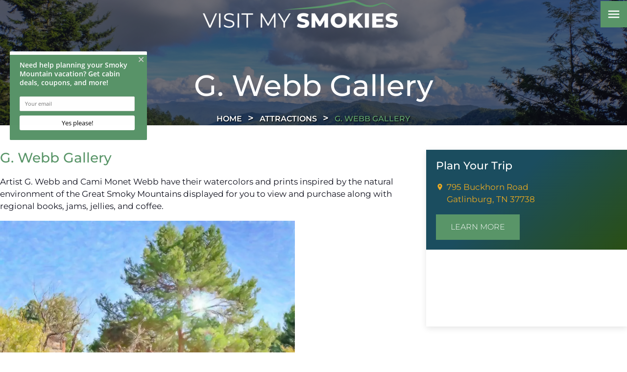

--- FILE ---
content_type: text/html; charset=UTF-8
request_url: https://wvi.app/api/jslinkstatus
body_size: -274
content:
{"status":1,"ip":"3.147.73.220"}

--- FILE ---
content_type: text/css; charset=utf-8
request_url: https://www.visitmysmokies.com/attractions/g-webb-gallery/style.css
body_size: 4572
content:
body{margin:0;font-size:16px;line-height:1.3;color:#0f101d;font-family:"Montserrat",sans-serif;overflow-x:hidden;box-sizing:border-box}body iframe#capture-slider{top:85px !important;z-index:8}body a{color:#599568;text-decoration:none;transition:ease .3s}body .subtitle span{font-family:"Montserrat",sans-serif;font-weight:500;display:flex;align-items:center;display:block;color:#ebaa21;text-transform:uppercase;margin-bottom:8px}body h1,body h2,body h3,body h4,body h5{font-family:"Montserrat",serif;margin:0;font-weight:500;text-wrap:balance}body p{text-wrap:pretty}body p a:hover{text-decoration:underline}body .page-heading a{color:#ebaa21}body .page-heading a:hover{text-decoration:underline}body .blogcategory-sec .blog_info .blog-list .blog-columns .blog-sidebar .sidebar-section .category.selected a{color:#599568}body .blog_info .blog-post-search .blog-columns .blog-post-list .blog-post a.post-title h2{text-wrap:auto}body .blogpostpage .blog_main .content_grid2 .left .blog-post-content iframe.facebook-video{width:auto !important;height:revert-layer !important}body .blogpostpage .blog_main .content_grid2 .right .sidebar-section .category.selected a{color:#599568}body .page-body .page-content .container .rezemotion-search .property-content-area .properties .property .name-bar .name{font-size:18px}body .page-body .page-content .container .rezemotion-search .property-content-area .properties .property .name-bar .location{margin-top:0}body .page-body .page-content .container .rezemotion-search .property-content-area .properties .property .name-bar .location .location-name{font-size:14px;font-weight:normal;line-height:24px}body .page-body .page-content .container .rezemotion-search .property-content-area .properties .property .name-bar .location i.material-icons{margin-right:5px;margin-top:0;margin-left:-2px}body p.first{font-weight:600}body .dark h2{color:#fff}body .dark p,body .dark li{color:#fff}body .dark p.sub-text,body .dark li.sub-text{font-size:18px;font-weight:bold;letter-spacing:1px}body .dark .subtitle span{color:#ebaa21}body .light h2{color:#599568}body .light .subtitle span{color:#00548c}body figure{margin:0}body ul{padding:0}body ul li{list-style:none}body ul li a:hover{text-decoration:underline}body ul.list{padding-left:10px}body ul.list.two{column-count:2}body ul.list li{list-style:none;position:relative;padding-left:25px;margin-bottom:5px}body ul.list li::before{content:"check";font-family:"Material Icons";color:#599568;position:absolute;left:0;bottom:0;font-size:18px}body .rezemotion-search .filters-dialog .dialog-centerer .dialog .property-types .property-type{padding:25px 16px 16px 16px}body .rezemotion-search .filters-dialog .dialog-centerer .dialog .property-types .property-type i.material-icons{flex:1}body .rezemotion-search .filters-dialog .dialog-centerer .dialog .property-types .property-type .name{flex:1}.interior>section{padding-block:30px}.interior .grid{display:grid;grid-template-columns:repeat(auto-fit,minmax(320px,1fr));gap:20px}.interior ul li{padding-left:1em;text-indent:-1em}.interior ul li:before{content:"▶";padding-right:5px}.block.content{padding:20px !important}.block.top-sec.green.dark{padding:50px 0 25px}.container{max-width:1300px;margin:0 auto;padding-inline:20px}.container.large{max-width:1500px}.container.medium{max-width:1080px}.border_curve img{width:100%;vertical-align:middle;max-width:100%;height:auto}@media (min-width:768px){body{line-height:1.5}body p,body li{font-size:17px;line-height:1.5}body img.rounded{border-radius:50%}body h1{font-size:80px;color:#fff}body h2{font-size:28px;line-height:1.2;margin-bottom:0}body h3{font-size:22px;line-height:1.2;margin-bottom:0}body h4{font-size:20px;font-weight:400}body .subtitle span{font-size:17px}body .top-sec h1{font-size:80px;letter-spacing:-.32px;font-weight:400}}@media (max-width:991px){.block.top-sec.green.dark{padding:50px 0 30px}body .page-heading .right .long_text.cover_readless{padding-bottom:5px}}@media (max-width:767px){.rezemotion-search .property-content-area .properties a.property{display:block;margin:0}body p,body li{font-size:15px;line-height:1.5}body h1{font-size:45px}body h2{font-size:23px;margin-bottom:0}body h3{font-size:18px}body ul.list.two{column-count:1}body .subtitle span{font-size:17px}body .page-heading{gap:15px !important}body .page-heading .left{text-align:center !important}body .block.top-sec.green.dark{padding:20px 0 10px !important;background:linear-gradient(135deg,#1b4d5f,#4b7435)}body .block.top-sec.green.dark .page-heading{text-align:center}body .block.top-sec.green.dark .page-heading h2{font-size:20px}body .block.top-sec.green.dark .page-heading .subtitle span{font-size:17px}body .block.top-sec.green.dark .page-heading p{font-size:14px}body .intro_sec{padding:20px !important}}.site-hero.inner_head img{object-position:50% 40%}.gallery_sec{width:100%;padding:30px 20px;background:linear-gradient(135deg,#1b4d5f,#4b7435);box-sizing:border-box;position:relative}.gallery_sec.flex{display:flex;flex-wrap:wrap;justify-content:center;gap:20px}.gallery_sec.flex img{flex:1 1 calc(50% -20px);max-width:calc(50% - 20px);height:auto;aspect-ratio:4/3;max-height:450px;object-fit:cover}.gallery_sec.flex img:first-child:only-of-type{flex:1 1 100%;max-width:900px}.gallery_sec::before{content:'';position:absolute;top:0;left:0;width:100%;height:100%;background:rgba(0,0,0,0.4);pointer-events:none}.page-content .center{text-align:center}.page-content .block{padding:50px 0}.page-content .block .unique_sec{margin-bottom:20px}.page-content .block .unique_sec .emblem{display:inline-flex;align-items:center;gap:5px;box-sizing:border-box;padding:10px;border-radius:5px;background:#e5b061;font-size:14px !important}.page-content .block .unique_sec .emblem i.material-icons,.page-content .block .unique_sec .emblem p{color:#fff}.page-content .block .unique_sec .emblem p{margin:0;text-transform:uppercase;letter-spacing:1px;font-size:14px}.page-content .block ul{text-decoration:none;column-count:2}.page-content .block ul li{margin-bottom:10px;color:undefined}.page-content .block ul li::before{content:"+";margin-right:5px;color:#599568}.page-content .block.nopadding{padding:0}.page-content .block p.first{font-weight:bold}.page-content .block.content{margin-left:20px;margin-right:20px}.page-content .block.content .container{background:#f0f0f0;padding:40px}.page-content .block.top-sec{background:#fff;position:relative}.page-content .block.top-sec h2{margin-bottom:20px}.page-content .block.top-sec .page-heading{display:grid;grid-template-columns:1.5fr 2fr;grid-gap:30px;align-items:center}.page-content .block.top-sec .page-heading h1{font-size:80px;letter-spacing:-.32px;font-weight:400}.page-content .block.top-sec .underlay{position:absolute;width:36%;height:100%;z-index:2;background:linear-gradient(135deg,#1b4d5f,#4b7435)}.page-content .block.top-sec .container{z-index:3}.page-content .block.top-sec .two-part{display:grid;grid-template-columns:2fr 1fr;gap:50px}.page-content .block.top-sec .two-part .text .site-button{margin-bottom:20px}.page-content .block.top-sec .two-part img{width:auto;max-width:100%;max-height:450px;height:auto !important;object-fit:cover;object-position:50% 30%}.page-content .block.top-sec .two-part img.logo{height:100%;max-height:350px;width:auto;max-width:80%;object-fit:contain;margin-bottom:10px;margin-top:20px}.page-content .block.top-sec .two-part .sidebar .sticky{position:sticky;top:150px;box-shadow:rgba(0,0,0,0.1) 0 4px 12px}.page-content .block.top-sec .two-part .sidebar .info{padding:20px;background:linear-gradient(135deg,#1b4d5f 40%,#2a4f14 100%);color:#fff}.page-content .block.top-sec .two-part .sidebar .info .coordinates p{color:#fff}.page-content .block.top-sec .two-part .sidebar .info .coordinates p.location::before{content:"map"}.page-content .block.top-sec .two-part .sidebar .info .coordinates p.phone{color:#ebaa21}.page-content .block.top-sec .two-part .sidebar .info .coordinates p.phone::before{content:"phone"}.page-content .block.top-sec .two-part .sidebar .info .coordinates p::before{font-family:'Material Icons';color:#ebaa21;margin-right:5px;vertical-align:middle}.page-content .block.top-sec .two-part .sidebar .info .address{position:relative;padding-left:22px;align-items:start;margin:18px 0}.page-content .block.top-sec .two-part .sidebar .info .address p{margin:0;color:#ebaa21}.page-content .block.top-sec .two-part .sidebar .info .address::before{position:absolute;content:"location_on";font-family:'Material Icons';color:#ebaa21;left:0;top:0}.page-content .block.top-sec .two-part .sidebar .map{aspect-ratio:4/3}.page-content .block.top-sec .two-part .sidebar .map div{height:100%}@media (max-width:991px){.page-content .block ul{column-count:1}}@media (max-width:767px){.gallery_sec.flex{flex-direction:column}.gallery_sec.flex img{flex:1 1 100%;max-width:100%}.gallery_sec.flex img:first-child:only-of-type{width:100%}.page-content .block{padding:30px 0}.page-content .block ul{column-count:2}.page-content .block.nopadding{padding:0}.page-content .block p.first{font-weight:bold}.page-content .block.content .container{background:#f0f0f0;padding:20px}.page-content .block.top-sec{background:#fff;position:relative}.page-content .block.top-sec h2{margin-bottom:0}.page-content .block.top-sec.light{padding-bottom:20px}.page-content .block.top-sec.green{background:linear-gradient(135deg,#1b4d5f,#4b7435)}.page-content .block.top-sec .page-heading{display:flex;flex-direction:column;align-items:center;gap:0}.page-content .block.top-sec .underlay{position:absolute;width:36%;height:100%;z-index:2;background:linear-gradient(135deg,#1b4d5f,#4b7435)}.page-content .block.top-sec .container{z-index:3}.page-content .block.top-sec .two-part{display:flex;flex-direction:column;padding:0;gap:20px}.page-content .block.top-sec .two-part .sidebar{order:2}.page-content .block.top-sec .two-part .sidebar .sticky{position:relative;top:auto}.page-content .block.top-sec .two-part .sidebar .sticky .info .site-button{width:100%;justify-content:center}.page-content .block.top-sec .two-part .text{order:1}.page-content .block.top-sec .two-part .text img.logo.static-media{max-height:none;width:100% !important;max-width:none}}ul.breadcrum{margin:0;padding:0;text-align:center;margin-top:15px}ul.breadcrum.single-page{padding:20px 0 0 0}ul.breadcrum li{font-size:16px;display:inline;list-style:none;text-transform:uppercase;color:#599568;text-shadow:1px 1px 2px #000;font-weight:600}ul.breadcrum li a{position:relative;color:#fff}ul.breadcrum li a:hover{color:#ebaa21;text-decoration:none}ul.breadcrum li a:after,.inner_head .head_cap ul.breadcrum li a:hover:after{content:">";padding:0 12px;font-size:20px}@media (max-width:768px){ul.breadcrum.single-page{padding:10px 0 0 0}ul.breadcrum li{font-size:14px}ul.breadcrum li a::after,.inner_head .head_cap ul.breadcrum li a:hover::after{padding:0 8px;font-size:13px}}@media (max-width:767px){ul.breadcrum.single-page{padding:10px 0 0 0}ul.breadcrum li{font-size:12px;line-height:1.2}}.inner_head{position:relative}.inner_head .overlay{width:100%;height:100%;position:absolute;z-index:2;background:#0f101d;opacity:.6;top:0;left:0}.inner_head video,.inner_head img{position:absolute;top:0;left:0;width:100%;height:100%;object-fit:cover}.inner_head .container{max-width:1200px}.inner_head .head_cap{position:relative;padding-inline:20px;z-index:3}.inner_head .head_cap .container{padding-block:10vw;display:flex;flex-direction:column;align-items:center}.inner_head .head_cap .container h1{color:#fff;margin-top:139px;text-align:center;line-height:1.2;text-wrap:balance;font-size:60px}@media (max-width:768px){.inner_head{margin-top:70px}.inner_head .container{padding-inline:0 !important}.inner_head .head_cap{padding:15px}.inner_head .head_cap .container h1{font-size:33px;line-height:37px !important;margin-top:20px !important;margin-bottom:5px}}.site-button{padding:14px 30px;display:inline-flex;background:#599568;color:#fff;outline:none;box-sizing:border-box;transition:ease .3s;text-transform:uppercase;font-weight:300;overflow:hidden;align-items:center}.site-button i.material-icons{margin-left:7px;transition:transform .3s ease-out}.site-button.outline{background:transparent;border:1px solid #fff;color:#fff}.site-button:hover{color:#fff;background:#00548c;text-decoration:none}.site-button:hover i.material-icons{transform:translateX(100px)}.site-button.black{background:#000;color:#00548c}.site-button.black:hover{background:#00548c;color:#000;text-decoration:none}.site-button.alt{background:#00548c;color:#fff}.site-button.alt:hover{color:#fff;background:#004370;text-decoration:none}@media (max-width:767px){.site-button{font-size:16px}}.material-symbols-outlined{font-size:inherit;line-height:inherit}.menu_show{overflow-y:hidden}.nav_sec{position:fixed;top:0;left:0;width:100%;background:rgba(0,0,0,0.4);transition:ease all .3s;z-index:10}.nav_sec.header-sticky{background:#0f101d;z-index:10}.nav_sec.header-sticky .nav_brand{width:300px}.nav_sec .nav{display:flex;align-items:center;padding-block:40px;position:relative;z-index:9}.nav_sec .nav_toggle{display:none;outline:none;text-decoration:none}.nav_sec .nav_toggle span{color:#fff;font-size:35px}.nav_sec .nav_brand{width:400px;margin:0 auto;position:absolute;top:0;left:0;right:0;outline:none;text-decoration:none;text-align:center;transition:ease all .3s}.nav_sec .nav_brand img{border:none;vertical-align:middle;max-width:100%;height:auto;transition:ease all .3s}.nav_sec .nav_brand .mob{display:none}.nav_sec .nav-button a{padding:14px 1vw;text-decoration:none;font-weight:600;display:inline-flex;background:#599568;box-shadow:1px 1px 0 #00548c}.nav_sec .nav-button a:hover{color:#599568;background:#00548c;box-shadow:3px 3px 0 #599568}.nav_sec .navigation_collapse{width:100%;display:flex;justify-content:space-between}.nav_sec ul.nav_links{display:flex;margin:0;padding:0;align-items:normal;justify-content:center;gap:30px}.nav_sec ul.nav_links > li{margin:0;padding:0;font-size:26px;list-style:none;display:flex;align-items:center;position:relative}.nav_sec ul.nav_links > li .material-icons{margin-top:5px}.nav_sec ul.nav_links > li.active a{color:#599568}.nav_sec ul.nav_links > li i{color:#fff;font-weight:600;transition:ease .3s}.nav_sec ul.nav_links > li > a{font-weight:600}.nav_sec ul.nav_links > li > a.active{color:#599568}.nav_sec ul.nav_links > li > a:hover{color:#599568}.nav_sec ul.nav_links > li > a:hover .material-icons{color:#fff}.nav_sec ul.nav_links > li .dropdown_menu{width:max-content;margin:0;display:none;box-sizing:border-box;position:absolute;top:30px;width:100%;left:0}.nav_sec ul.nav_links > li .dropdown_menu ul{margin:0;padding:0;justify-content:center;justify-content:center}.nav_sec ul.nav_links > li .dropdown_menu ul li{margin-top:10px;padding:10px 0;display:inline-block;line-height:16px;width:max-content}.nav_sec ul.nav_links > li .dropdown_menu ul li.active a{color:#599568}.nav_sec ul.nav_links > li .dropdown_menu ul li:first-child{margin-top:20px}.nav_sec ul.nav_links > li .dropdown_menu ul li a{font-size:24px;color:#fff;font-weight:300;text-decoration:none;outline:none;text-decoration:none}.nav_sec ul.nav_links > li .dropdown_menu ul li a:hover{color:#599568}@media (min-width:991px){.menu-open{position:absolute;width:100%;height:100vh;background:#000;z-index:2;opacity:0;top:0;transform:translateY(-100%);transition:transform .8s cubic-bezier(.6,0,.2,1),opacity .8s ease}.menu-open.open{display:block;opacity:1;transform:translateY(0);visibility:visible}.menu-open.open .bg img{position:absolute;top:0;width:100%;height:100vh;z-index:1;object-fit:cover}.menu-open.open .overlay{position:absolute;top:0;background:#0f101d;opacity:.7;width:100%;height:100vh;z-index:2}.menu-open .container{position:relative;z-index:5}.menu-open .menu-parts{padding-top:30vh}.menu-open .menu-parts .left ul.nav_links.right .menu-image{display:none}.menu-open .menu-parts .rights{color:#fff;display:flex;gap:10px;margin-top:70px}.menu-open .menu-parts .rights .content #header-placeholder{transition:opacity .6s cubic-bezier(.68,-.55,.27,1.55),transform .6s cubic-bezier(.68,-.55,.27,1.55);opacity:0;transform:translateX(-50px) rotate(-2deg)}.menu-open .menu-parts .rights .content #excerpt-placeholder{transition:opacity .7s cubic-bezier(.68,-.55,.27,1.55),transform .7s cubic-bezier(.68,-.55,.27,1.55);opacity:0;transform:translateY(50px) scale(.95);font-size:20px}.menu-open .menu-parts .rights .content h2{font-size:100px;line-height:100px;font-weight:900;letter-spacing:-4px;margin-left:-150px;position:relative;linez-index:4;color:#fff;margin-bottom:0}.menu-open .menu-parts .rights #image-placeholder{width:400px;height:400px;display:flex;justify-content:center;align-items:center;text-align:center;overflow:hidden;position:relative}.menu-open .menu-parts .rights #image-placeholder img{opacity:0;object-fit:cover;transform:translateY(-20px);transition:opacity .2s ease,transform .2s ease;max-height:0}.menu-open .menu-parts .rights #image-placeholder img.visible{opacity:1;transform:translateY(0);max-height:100%;visibility:visible}.nav_sec{background:transparent}.nav_sec .nav.mobile{display:none}.nav_sec ul.nav_links{display:flex;margin:0;padding:0;align-items:center;gap:2vw}.nav_sec ul.nav_links > li{margin:0;padding:0;font-size:26px;list-style:none;position:relative}.nav_sec ul.nav_links > li > a{font-weight:500}.nav_sec ul.nav_links > li > a.active{color:#599568}.nav_sec ul.nav_links > li > a:hover{color:#599568}.nav_sec ul.nav_links > li > a:hover + i{color:#599568;transform:rotate(90deg)}.nav_sec ul.nav_links > li > a + i{color:#599568;text-shadow:2px 2px 0 #000;font-weight:600;transition:ease .3s}.nav_sec ul.nav_links > li .dropdown_menu{width:100%;min-width:170px;margin:0;padding:0;background:transparent;position:absolute;top:100%;left:0;display:none;box-sizing:border-box}.nav_sec ul.nav_links > li .dropdown_menu ul{margin:0;padding:0}.nav_sec ul.nav_links > li .dropdown_menu ul li{padding:0;display:block;line-height:16px;margin-bottom:25px}.nav_sec ul.nav_links > li .dropdown_menu ul li a{font-size:24px;color:#fff;text-decoration:none;outline:none;text-decoration:none}.nav_sec ul.nav_links > li .dropdown_menu ul li a:hover{color:#599568}.nav_sec ul.right{justify-content:center}.nav_sec ul.nav_links > li a{color:#fff}.nav_sec ul.nav_links > li:hover .dropdown_menu{display:inline-flex;width:auto}.nav_sec .nav.desktop{align-items:center;position:relative;z-index:55;padding-block:20px}.nav_sec .nav.desktop .menu-collapse{cursor:pointer}.nav_sec .nav.desktop .menu-collapse i{background:#599568;padding:12px;color:#fff;font-size:30px}.nav_sec .nav.desktop .nav_brand{position:unset}}@media (max-width:1279px){.nav_sec ul.nav_links{gap:30px}.nav_sec ul.nav_links > li{font-size:22px}.nav_sec ul.nav_links > li .dropdown_menu ul li a{font-size:20px}}@media (max-width:990px){.menu-open{display:none}.nav_sec{background:#0f101d}.nav_sec.header-sticky{background:#0f101d}.nav_sec.header-sticky .nav_brand{width:200px}.nav_sec::before{display:none}.nav_sec .nav{justify-content:space-between;padding:15px 0;flex-wrap:wrap}.nav_sec .nav.desktop{display:none}.nav_sec ul.nav_links{display:block}.nav_sec ul.nav_links li{margin-top:0;display:flex;padding-top:7px !important;padding-bottom:7px !important}.nav_sec ul.nav_links li.menu-has-children{display:-webkit-box;display:-ms-flexbox;display:flex;-webkit-box-orient:horizontal;-webkit-box-direction:normal;-ms-flex-flow:row wrap;flex-flow:row wrap;-webkit-box-align:center;-ms-flex-align:center;align-items:center;color:#fff;display:flex;flex-wrap:wrap;flex:1 1 100%;justify-content:space-between;width:100%}.nav_sec ul.nav_links li .material-icons{right:0;position:unset;display:flex;flex:1;align-self:center;justify-content:right;font-size:19px}.nav_sec ul.nav_links li a{font-size:16px;color:#fff}.nav_sec ul.nav_links li i{position:unset;top:0;right:0}.nav_sec ul.nav_links li .dropdown_menu{position:relative;display:none;top:0}.nav_sec ul.nav_links li .dropdown_menu ul li{margin:0;padding:0}.nav_sec ul.nav_links li .dropdown_menu ul li a{font-size:14px}.nav_sec ul.nav_links li .dropdown_menu ul li:first-child{margin:0}.nav_sec ul.nav_links li.open-nav .dropdown_menu{display:block;padding-left:20px}.nav_sec ul.nav_links:not(.right){padding-left:0}.nav_sec .nav_brand{width:200px;margin:0;position:relative}.nav_sec .nav_brand .web{display:none}.nav_sec .nav_brand .mob{display:block}.nav_sec .nav_toggle{display:inline-flex;order:2}.nav_sec .navigation_collapse{display:none;overflow-y:auto;-webkit-overflow-scrolling:touch;order:3;height:auto;max-height:calc(100vh - 150px)}}@media (max-width:767px){.nav_sec ul.nav_links li{margin-top:0}.nav_sec ul.nav_links li .material-icons{position:absolute}}.scroll-to-top{background:#00548c;height:63px;width:63px;display:none;align-items:center;justify-content:center;position:fixed;bottom:50px;right:50px;outline:none;text-decoration:none;box-sizing:border-box;cursor:pointer;z-index:9}.scroll-to-top.active{display:flex}.scroll-to-top:hover{background:#040507;color:#599568}.scroll-to-top.rounded{border-radius:50vw}.scroll-to-top span{font-size:35px;font-weight:300;color:#fff}@media all and (max-width:991px){.scroll-to-top{width:40px;height:40px;bottom:60px;right:30px}.scroll-to-top span{font-size:24px}}@media (max-width:767px){.scroll-to-top{bottom:100px}}.footer_sec{border-bottom:2px solid #599568;background-color:#0f101d;opacity:.9;background-repeat:no-repeat;background-position:left 100%;position:relative;z-index:4}.footer_sec .grid{padding:2vw 0;display:flex;gap:20px;justify-content:space-between;align-items:center}.footer_sec .grid img{vertical-align:middle;max-width:400px;height:auto}.footer_sec .grid img.logo{margin:22px 0}.footer_sec .grid .block{display:flex;justify-content:center;flex-direction:column;align-items:center}.footer_sec ul.social_links{margin:20px 0 0 0;padding:0;display:flex;gap:29px;justify-content:center}.footer_sec ul.social_links li{list-style:none;margin:0;padding:0}.footer_sec ul.social_links li a{border-radius:50%;border:3px solid #ebaa21;outline:none;text-decoration:none;display:flex;padding:10px}.footer_sec ul.social_links li a img{border:none;vertical-align:middle;max-width:25px;width:auto;height:auto;max-height:25px}.footer_sec ul.social_links li a:hover{color:#fff;background:#599568;border-color:#599568}.footer_sec ul.add_info{display:flex;flex-direction:column;gap:1vw}.footer_sec ul.add_info li{margin:0;padding:0;font-size:30px;color:#fff;font-weight:700;list-style:none;display:grid;align-items:center;gap:34px;grid-template-columns:66px 1fr}.footer_sec ul.add_info li p{line-height:1.3;margin:0}.footer_sec ul.add_info li i{display:inline-flex}.footer_sec ul.add_info li img{border:none;vertical-align:middle;max-width:100%;height:auto}.footer_sec ul.footer_links li{font-size:14px;line-height:32px;display:block;list-style:none}.footer_sec ul.footer_links li a{outline:none;text-decoration:none;font-weight:400;color:#fff}.footer_sec ul.footer_links li a.active{color:#599568}.footer_sec ul.footer_links li a:hover{color:#599568}.footer_sec h3{margin:0 0 20px}.footer_sec p,.footer_sec li{text-shadow:3px 3px 0 rgba(0,0,0,0.24)}.copyright{margin:0;padding:26px 0;font-size:14px;text-align:center;position:relative;border-top:1px solid rgba(255,255,255,0.2);color:#fff}.copyright nav.submenu{margin-bottom:.5rem}.copyright nav.submenu a{color:#fff}.copyright nav.submenu a:hover{color:#65b87a}.copyright nav.submenu a::after{content:'|';color:#fff !important;display:inline-block;margin-inline:.5rem}.copyright nav.submenu a:last-of-type::after{display:none}.copyright .sim_txt{margin-bottom:.7rem}.copyright .sim_txt.made_by{display:inline-block;margin-inline:auto}.copyright .sim_txt.made_by a{color:#fff}.copyright .sim_txt.made_by:hover .heart{color:#f00}.copyright .sim_txt.made_by:hover a{color:#65b87a}@media (max-width:1579px){.footer_sec li,.footer_sec p{font-size:24px}}@media (max-width:991px){.footer_sec{text-align:center}.footer_sec .grid{flex-direction:column;gap:0}.footer_sec .grid img{max-width:290px}.footer_sec .grid .block{padding:0}.footer_sec ul.footer_links{margin:0}.footer_sec ul.add_info li{display:block;margin-bottom:15px}.footer_sec ul.add_info li i{display:none}.footer_sec ul.social_links{margin-bottom:20px}.footer_sec p{max-width:100%}}@media (max-width:767px){.footer_sec .grid .block{padding:0}}@media (max-width:450px){.footer_sec .container .copyright nav.submenu a{display:block;margin-bottom:.7rem}.footer_sec .container .copyright nav.submenu a::after{display:none}}

--- FILE ---
content_type: text/javascript; charset=utf-8
request_url: https://api.getdrip.com/client/events/visit?drip_account_id=6436079&referrer=&url=https%3A%2F%2Fwww.visitmysmokies.com%2Fattractions%2Fg-webb-gallery%2F&domain=www.visitmysmokies.com&time_zone=UTC&enable_third_party_cookies=f&callback=Drip_590525831
body_size: -183
content:
Drip_590525831({ success: true, visitor_uuid: "e3ee1780a64e4836a30d8aa0cae12f70" });

--- FILE ---
content_type: application/javascript; charset=utf-8
request_url: https://www.visitmysmokies.com/attractions/g-webb-gallery/script.js
body_size: -354
content:
(async()=>{window.addEventListener("scroll",()=>{document.querySelector(".scroll-to-top").classList.toggle("active",50<window.scrollY)}),window.scrollToTop=()=>{window.scrollTo({top:0,behavior:"smooth"})}})();(async()=>{var a=document.querySelector(".copyright_text").innerHTML;document.querySelector(".copyright_text").innerHTML=a.replace("[copywrite]",`${new Date().getFullYear()}`)})();

--- FILE ---
content_type: text/javascript; charset=utf-8
request_url: https://api.getdrip.com/client/track?url=https%3A%2F%2Fwww.visitmysmokies.com%2Fattractions%2Fg-webb-gallery%2F&visitor_uuid=e3ee1780a64e4836a30d8aa0cae12f70&_action=Started%20a%20new%20session&source=drip&drip_account_id=6436079&callback=Drip_128446184
body_size: -169
content:
Drip_128446184({ success: true, visitor_uuid: "e3ee1780a64e4836a30d8aa0cae12f70", anonymous: true });

--- FILE ---
content_type: text/javascript; charset=utf-8
request_url: https://api.getdrip.com/client/track?url=https%3A%2F%2Fwww.visitmysmokies.com%2Fattractions%2Fg-webb-gallery%2F&visitor_uuid=e3ee1780a64e4836a30d8aa0cae12f70&_action=Visited%20a%20page&source=drip&drip_account_id=6436079&callback=Drip_310564913
body_size: -168
content:
Drip_310564913({ success: true, visitor_uuid: "e3ee1780a64e4836a30d8aa0cae12f70", anonymous: true });